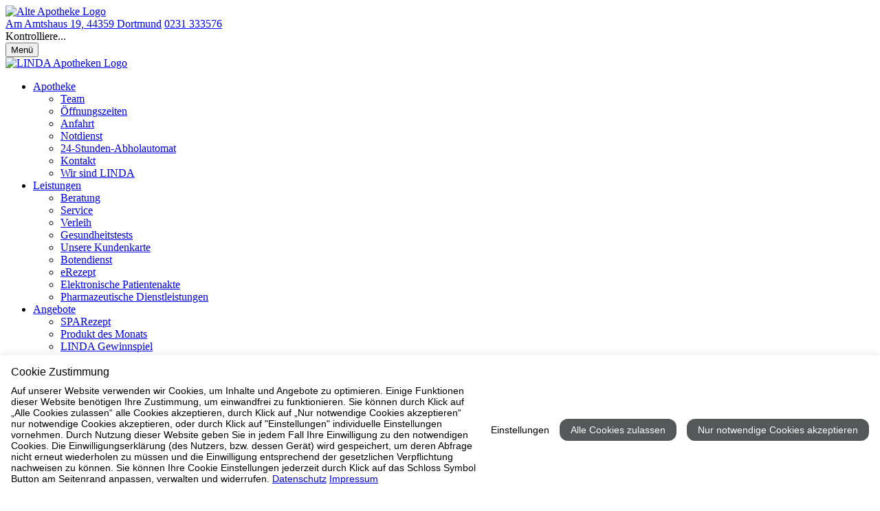

--- FILE ---
content_type: text/html; charset=utf-8
request_url: https://www.alte-apotheke-tackenberg.de/leistungen/gesundheitstests/herzinfarktrisiko/?CSS=0
body_size: 5180
content:
<!DOCTYPE html>
<html dir="ltr" lang="de">
<head>
<!--[if lt IE 9]><script type="text/javascript" src="http://html5shim.googlecode.com/svn/trunk/html5.js"></script><![endif]-->   
<meta name="viewport" content="width=device-width, initial-scale=1.0, maximum-scale=0.85" /> 
<meta name="google-site-verification" content="6yUrFSw6RdIOAnsUNzBBfI6Omv36FUiv8hlFP8T6qkE" /> <!-- Google Tag Manager -->
<script>(function(w,d,s,l,i){w[l]=w[l]||[];w[l].push({'gtm.start':
new Date().getTime(),event:'gtm.js'});var f=d.getElementsByTagName(s)[0],
j=d.createElement(s),dl=l!='dataLayer'?'&l='+l:'';j.async=true;j.src=
'https://www.googletagmanager.com/gtm.js?id='+i+dl;f.parentNode.insertBefore(j,f);
})(window,document,'script','dataLayer','GTM-TZDQLL5');</script>
<!-- End Google Tag Manager -->

<meta charset="utf-8">
<!-- 
	conceptfactory.de

	This website is powered by TYPO3 - inspiring people to share!
	TYPO3 is a free open source Content Management Framework initially created by Kasper Skaarhoj and licensed under GNU/GPL.
	TYPO3 is copyright 1998-2012 of Kasper Skaarhoj. Extensions are copyright of their respective owners.
	Information and contribution at http://typo3.org/
-->

<base href="https://www.alte-apotheke-tackenberg.de">


<meta name="generator" content="TYPO3 4.7 CMS">
<meta name="description" content="Willkommen in der Alte Apotheke – Ihre LINDA Apotheke in Dortmund. Am Amtshaus 19, 0231 333576 - Ihr Gesundheitsversorger vor Ort.">
<meta name="author" content="conceptfactory.de">
<meta name="keywords" content="Alte Apotheke, Apotheke Dortmund, Apotheke 44359, Alte Apotheke Dortmund">
<meta name="robots" content="INDEX, FOLLOW">

<link rel="stylesheet" type="text/css" href="/typo3temp/stylesheet_b4ac184068.css?1417436456" media="all">
<link rel="stylesheet" type="text/css" href="https://www.apotool.kiosk.vision/api/3357458/template/css" media="all">



<script src="https://www.apotool.kiosk.vision/assets/vendor/jquery/jquery-3.6.1.min.js" type="text/javascript"></script>

<script src="/typo3temp/javascript_26e79dba8d.js?1380188760" type="text/javascript"></script>


<title>Herzinfarktrisiko&nbsp;-&nbsp;Alte Apotheke in 44359 Dortmund</title>        <script>
        document.addEventListener('DOMContentLoaded', function() {
            
            const menuItems = document.querySelectorAll('.menu-item');
            menuItems.forEach(function(item) {
                const subMenu = item.querySelector('.sub-menu');
                const link = item.querySelector('.nav-link');
                
                if (subMenu && link) {
                    item.classList.add('has-dropdown');
                    link.classList.add('dropdown-toggle');
                    link.setAttribute('aria-expanded', 'false');
                    link.setAttribute('aria-haspopup', 'true');
                    
                    if (!link.querySelector('.dropdown-icon')) {
                        const icon = document.createElement('span');
                        icon.className = 'dropdown-icon';
                        icon.setAttribute('aria-hidden', 'true');
                        icon.innerHTML = ' <i class="icon-down-chevron" aria-hidden="true"></i>';
                        link.appendChild(icon);
                    }
                }
            });
            
            const dropdownToggles = document.querySelectorAll('.dropdown-toggle');
            
            dropdownToggles.forEach(function(toggle) {
                const parentLi = toggle.closest('.has-dropdown');

                // FOCUS ile aç
                toggle.addEventListener('focus', function() {
                    if (parentLi) {
                        parentLi.classList.add('open');
                        toggle.setAttribute('aria-expanded', 'true');
                    }
                });

                // BLUR ile kapat
                toggle.addEventListener('blur', function() {
                    setTimeout(function () {
                        if (!parentLi.contains(document.activeElement)) {
                            parentLi.classList.remove('open');
                            toggle.setAttribute('aria-expanded', 'false');
                        }
                    }, 100); // kısa gecikme ile odak başka yere geçince kapansın
                });
            });
            
            const subMenuLinks = document.querySelectorAll('.sub-nav-link');
            subMenuLinks.forEach(function(link) {
                link.setAttribute('tabindex', '0');
                
                link.addEventListener('keydown', function(e) {
                    const parentDropdown = this.closest('.has-dropdown');
                    const allSubLinks = parentDropdown.querySelectorAll('.sub-nav-link');
                    const currentIndex = Array.from(allSubLinks).indexOf(this);
                    
                    if (e.key === 'ArrowUp') {
                        e.preventDefault();
                        if (currentIndex > 0) {
                            allSubLinks[currentIndex - 1].focus();
                        } else {
                            const parentToggle = parentDropdown.querySelector('.dropdown-toggle');
                            if (parentToggle) {
                                parentToggle.focus();
                            }
                        }
                    } else if (e.key === 'ArrowDown') {
                        e.preventDefault();
                        if (currentIndex < allSubLinks.length - 1) {
                            allSubLinks[currentIndex + 1].focus();
                        }
                    } else if (e.key === 'Escape') {
                        e.preventDefault();
                        const parentToggle = parentDropdown.querySelector('.dropdown-toggle');
                        parentDropdown.classList.remove('open');
                        if (parentToggle) {
                            parentToggle.setAttribute('aria-expanded', 'false');
                            parentToggle.focus();
                            isFirstClick = true;
                        }
                    }
                });
                
                link.addEventListener('focus', function() {
                    const parentDropdown = this.closest('.has-dropdown');
                    if (parentDropdown) {
                        parentDropdown.classList.add('open');
                        const parentToggle = parentDropdown.querySelector('.dropdown-toggle');
                        if (parentToggle) {
                            parentToggle.setAttribute('aria-expanded', 'true');
                        }
                    }
                });
            });
            
            const allSubMenuLinks = document.querySelectorAll('.sub-nav-link');
            allSubMenuLinks.forEach(function(link) {
                link.setAttribute('tabindex', '0');
            });
            
            document.addEventListener('focusin', function(e) {
                const openDropdowns = document.querySelectorAll('.has-dropdown.open');
                openDropdowns.forEach(function(dropdown) {
                    if (!dropdown.contains(e.target)) {
                        dropdown.classList.remove('open');
                        const toggle = dropdown.querySelector('.dropdown-toggle');
                        if (toggle) {
                            toggle.setAttribute('aria-expanded', 'false');
                            isFirstClick = true;
                        }
                    }
                });
            });
            
            document.addEventListener('click', function(e) {
                if (!e.target.closest('.has-dropdown')) {
                    document.querySelectorAll('.has-dropdown.open').forEach(function(item) {
                        item.classList.remove('open');
                        const toggle = item.querySelector('.dropdown-toggle');
                        if (toggle) {
                            toggle.setAttribute('aria-expanded', 'false');
                            isFirstClick = true;
                        }
                    });
                }
            });
            
            const mobileToggle = document.querySelector('.mobile-menu-toggle');
            if (mobileToggle) {
                mobileToggle.addEventListener('click', function() {
                    const expanded = this.getAttribute('aria-expanded') === 'true';
                    this.setAttribute('aria-expanded', !expanded);
                    document.body.classList.toggle('mobile-menu-open');
                    
                    const navigation = document.querySelector('.navbar-bottom');
                    if (navigation) {
                        navigation.classList.toggle('mobile-open');
                    }
                });
            }
        });
        </script>
		<link rel="apple-touch-icon" sizes="57x57" href="https://www.apotool.kiosk.vision/assets/favico/apple-icon-57x57.png">
		<link rel="apple-touch-icon" sizes="60x60" href="https://www.apotool.kiosk.vision/assets/favico/apple-icon-60x60.png">
		<link rel="apple-touch-icon" sizes="72x72" href="https://www.apotool.kiosk.vision/assets/favico/apple-icon-72x72.png">
		<link rel="apple-touch-icon" sizes="76x76" href="https://www.apotool.kiosk.vision/assets/favico/apple-icon-76x76.png">
		<link rel="apple-touch-icon" sizes="114x114" href="https://www.apotool.kiosk.vision/assets/favico/apple-icon-114x114.png">
		<link rel="apple-touch-icon" sizes="120x120" href="https://www.apotool.kiosk.vision/assets/favico/apple-icon-120x120.png">
		<link rel="apple-touch-icon" sizes="144x144" href="https://www.apotool.kiosk.vision/assets/favico/apple-icon-144x144.png">
		<link rel="apple-touch-icon" sizes="152x152" href="https://www.apotool.kiosk.vision/assets/favico/apple-icon-152x152.png">
		<link rel="apple-touch-icon" sizes="180x180" href="https://www.apotool.kiosk.vision/assets/favico/apple-icon-180x180.png">
		<link rel="icon" type="image/png" sizes="192x192"  href="https://www.apotool.kiosk.vision/assets/favico/android-icon-192x192.png">
		<link rel="icon" type="image/png" sizes="32x32" href="https://www.apotool.kiosk.vision/assets/favico/favicon-32x32.png">
		<link rel="icon" type="image/png" sizes="96x96" href="https://www.apotool.kiosk.vision/assets/favico/favicon-96x96.png">
		<link rel="icon" type="image/png" sizes="16x16" href="https://www.apotool.kiosk.vision/assets/favico/favicon-16x16.png">
		<meta name="msapplication-TileColor" content="#ffffff">
		<meta name="msapplication-TileImage" content="https://www.apotool.kiosk.vision/assets/favico/ms-icon-144x144.png">
		<meta name="theme-color" content="#ffffff"><meta name="viewport" content="width=device-width, initial-scale=1.0" /><script id="cookietrust" src="https://cookietrust.eu/script/561aff393d4814d37ba22d8cfbd07826.js"></script><script type="text/javascript" src="https://www.mvda.de/apodata/formulare/bmi_berechnung/bmi_utf8.js"></script><script type="text/javascript" src="https://www.mvda.de/apodata/formulare/herzinfarkt/herzinfarkt_utf8.js"></script><script type="text/javascript" src="https://www.mvda.de/apodata/formulare/schlaganfall/schlaganfall_utf8.js"></script><script type="text/javascript" src="https://www.mvda.de/apodata/formulare/venenerkrankung/venen_utf8.js"></script>
</head>
<body class="page107 parent94 layout0 belayout0">

<header>
    <div class="navbar-top">
        <div class="container-xxl">
            <div class="tx-fetchurl-pi1">
		<div class="navbar-main-container">
<div class="logo"><a aria-label="Link zur Startseite der Alte Apotheke" class="logo-link" href="https://www.alte-apotheke-tackenberg.de/index.php?id=1" alt="Alte Apotheke Logo" ><img alt="Alte Apotheke Logo" src="https://www.apotool.kiosk.vision/files/images/3357458/logo1.png" /></a></div>

<div class="navbar-info"><a class="navbar-info-item" href="https://www.alte-apotheke-tackenberg.de/apotheke/kontakt"><i aria-hidden="true" class="icon-location"></i><span>Am Amtshaus 19, 44359 Dortmund</span></a> <a class="navbar-info-item" href="tel:0231 333576"><i aria-hidden="true" class="icon-phone"></i><span>0231 333576</span></a>

<div class="opening-hours-dropdown">
<div aria-controls="opening-hours-content" aria-expanded="false" class="opening-hours-toggle" onclick="toggleHours(this)" onkeydown="if(event.key==='Enter'||event.key===' '){ toggleHours(this); }" role="button" tabindex="0"><i aria-hidden="true" class="icon-time"></i> <span id="current-status">Kontrolliere...</span> <span aria-hidden="true" class="chevron"></span></div>

<div class="opening-hours-content" hidden="" id="opening-hours-content">
<dl class="opening-hours-list" id="opening-hours-list">
</dl>

<div class="mt-3 w-100" id="notdienst-link" style="display: none;"><a class="btn btn-red" href="https://www.alte-apotheke-tackenberg.de/apotheke/notdienst">Zum Notdienstkalender</a></div>
</div>
</div>
<button aria-controls="main-navigation" aria-expanded="false" aria-label="Menü öffnen/schließen" class="mobile-menu-toggle"><span aria-hidden="true" class="hamburger-icon"><span></span><span></span><span></span></span><span class="menu-text">Men&uuml;</span></button>

<div class="linda-logo"><a aria-label="LINDA Apotheken Logo - Link zur Homepage." class="linda-logo-link" href="https://www.linda.de/?mtm_campaign=apo-hp&amp;mtm_kwd=linda-logo-header" target="_blank"><img alt="LINDA Apotheken Logo" src="https://www.apotool.kiosk.vision/files/images/linda.png" /></a></div>
</div>
</div>

	</div>
	
        </div>
    </div>
    <div class="sidebar-overlay" onclick="closeSidebar()"></div>
    <nav class="navbar-bottom" id="mainNavbar">
        <div class="sidebar-header" style="display: none;">
            <h5 class="mb-0">Menü</h5>
            <button class="sidebar-close" onclick="closeSidebar()" aria-label="Seitenmenü schließen">
                <i class="icon-close" aria-hidden="true"></i>
            </button>
        </div>
        <div class="container-xxl">
            <div id="nav" class="menu">
                <nav class="main-navigation" role="navigation" aria-label="Hauptmenü"><ul class="nav-menu" role="menubar"><li class="menu-item" role="none"><a href="/apotheke/?CSS=0"  class="nav-link" role="menuitem">Apotheke</a><ul class="sub-menu dropdown-menu" role="menu" aria-label="Untermenü"><li class="sub-menu-item" role="none"><a href="/apotheke/team/?CSS=0" onfocus="blurLink(this);"  class="sub-nav-link" role="menuitem" tabindex="-1">Team</a></li><li class="sub-menu-item" role="none"><a href="/apotheke/oeffnungszeiten/?CSS=0" onfocus="blurLink(this);"  class="sub-nav-link" role="menuitem" tabindex="-1">Öffnungszeiten</a></li><li class="sub-menu-item" role="none"><a href="/apotheke/anfahrt/?CSS=0" onfocus="blurLink(this);"  class="sub-nav-link" role="menuitem" tabindex="-1">Anfahrt</a></li><li class="sub-menu-item" role="none"><a href="/apotheke/notdienst/?CSS=0" onfocus="blurLink(this);"  class="sub-nav-link" role="menuitem" tabindex="-1">Notdienst</a></li><li class="sub-menu-item" role="none"><a href="/apotheke/24-stunden-abholautomat/?CSS=0" onfocus="blurLink(this);"  class="sub-nav-link" role="menuitem" tabindex="-1">24-Stunden-Abholautomat</a></li><li class="sub-menu-item" role="none"><a href="/apotheke/kontakt/?CSS=0" onfocus="blurLink(this);"  class="sub-nav-link" role="menuitem" tabindex="-1">Kontakt</a></li><li class="sub-menu-item" role="none"><a href="/apotheke/wir-sind-linda/?CSS=0" onfocus="blurLink(this);"  class="sub-nav-link" role="menuitem" tabindex="-1">Wir sind LINDA</a></li></ul></li><li class="menu-item" role="none"><a href="/leistungen/?CSS=0"  class="nav-link" role="menuitem">Leistungen</a><ul class="sub-menu dropdown-menu" role="menu" aria-label="Untermenü"><li class="sub-menu-item" role="none"><a href="/leistungen/beratung/?CSS=0" onfocus="blurLink(this);"  class="sub-nav-link" role="menuitem" tabindex="-1">Beratung</a></li><li class="sub-menu-item" role="none"><a href="/leistungen/service/?CSS=0" onfocus="blurLink(this);"  class="sub-nav-link" role="menuitem" tabindex="-1">Service</a></li><li class="sub-menu-item" role="none"><a href="/leistungen/verleih/?CSS=0" onfocus="blurLink(this);"  class="sub-nav-link" role="menuitem" tabindex="-1">Verleih</a></li><li class="sub-menu-item" role="none"><a href="/leistungen/gesundheitstests/?CSS=0" onfocus="blurLink(this);"  class="sub-nav-link" role="menuitem" tabindex="-1">Gesundheitstests</a></li><li class="sub-menu-item" role="none"><a href="/leistungen/unsere-kundenkarte/?CSS=0" onfocus="blurLink(this);"  class="sub-nav-link" role="menuitem" tabindex="-1">Unsere Kundenkarte</a></li><li class="sub-menu-item" role="none"><a href="/leistungen/botendienst/?CSS=0" onfocus="blurLink(this);"  class="sub-nav-link" role="menuitem" tabindex="-1">Botendienst</a></li><li class="sub-menu-item" role="none"><a href="/leistungen/erezept/?CSS=0" onfocus="blurLink(this);"  class="sub-nav-link" role="menuitem" tabindex="-1">eRezept</a></li><li class="sub-menu-item" role="none"><a href="/leistungen/elektronische-patientenakte/?CSS=0" onfocus="blurLink(this);"  class="sub-nav-link" role="menuitem" tabindex="-1">Elektronische Patientenakte</a></li><li class="sub-menu-item" role="none"><a href="/leistungen/pharmazeutische-dienstleistungen/?CSS=0" onfocus="blurLink(this);"  class="sub-nav-link" role="menuitem" tabindex="-1">Pharmazeutische Dienstleistungen</a></li></ul></li><li class="menu-item" role="none"><a href="/angebote/?CSS=0"  class="nav-link" role="menuitem">Angebote</a><ul class="sub-menu dropdown-menu" role="menu" aria-label="Untermenü"><li class="sub-menu-item" role="none"><a href="/angebote/sparezept/?CSS=0" onfocus="blurLink(this);"  class="sub-nav-link" role="menuitem" tabindex="-1">SPARezept</a></li><li class="sub-menu-item" role="none"><a href="/angebote/produkt-des-monats/?CSS=0" onfocus="blurLink(this);"  class="sub-nav-link" role="menuitem" tabindex="-1">Produkt des Monats</a></li><li class="sub-menu-item" role="none"><a href="/angebote/linda-gewinnspiel/?CSS=0" target="_blank" onfocus="blurLink(this);"  class="sub-nav-link" role="menuitem" tabindex="-1">LINDA Gewinnspiel</a></li><li class="sub-menu-item" role="none"><a href="/angebote/linda-aktion/?CSS=0" onfocus="blurLink(this);"  class="sub-nav-link" role="menuitem" tabindex="-1">LINDA Aktion</a></li><li class="sub-menu-item" role="none"><a href="/angebote/gesundheitsthemen/?CSS=0" target="_blank" onfocus="blurLink(this);"  class="sub-nav-link" role="menuitem" tabindex="-1">Gesundheitsthemen </a></li><li class="sub-menu-item" role="none"><a href="/angebote/linda-coupons/?CSS=0" target="_blank" onfocus="blurLink(this);"  class="sub-nav-link" role="menuitem" tabindex="-1">LINDA Coupons</a></li><li class="sub-menu-item" role="none"><a href="/angebote/lindani-coupons/?CSS=0" target="_blank" onfocus="blurLink(this);"  class="sub-nav-link" role="menuitem" tabindex="-1">LINDANI Coupons</a></li><li class="sub-menu-item" role="none"><a href="/angebote/linda-medien/?CSS=0" onfocus="blurLink(this);"  class="sub-nav-link" role="menuitem" tabindex="-1">LINDA Medien</a></li><li class="sub-menu-item" role="none"><a href="/angebote/gesundheitstelefon/?CSS=0" target="_blank" onfocus="blurLink(this);"  class="sub-nav-link" role="menuitem" tabindex="-1">Gesundheitstelefon</a></li></ul></li><li class="menu-item" role="none"><a href="/medikamente-vorbestellen/?CSS=0"  class="nav-link" role="menuitem">Medikamente vorbestellen</a></li></ul></nav>
            </div>
        </div>
    </nav>
</header>
<div class="container-xxl">
	<div id="main" class="wrapper">
		<header class="csc-header csc-header-n1"><h1 class="csc-firstHeader">Herzinfarktrisikotest</h1></header><p>Das Risiko einen Herzinfarkt zu erleiden ist abhängig vom Verhältnis der verschiedenen Blutfettwerte sowie vielen weiteren Faktoren, z.B. Rauchen, Alter, Gewicht. Wie groß die Gefahr ist einen Herzinfarkt zu erleiden, kann anhand der Risikofaktoren berechnet werden. Klicken Sie bei jeder Frage die Antwort an, die auf Sie zutrifft und danach auf den Berechnen-Knopf am Ende der Seite. Dann errechnen wir umgehend Ihr individuelles Herzinfarkt-Risikoprofil.</p><div class="tx-fetchurl-pi1">
		<script src="https://www.mvda.de/apodata/formulare/herzinfarkt/herzinfarkt_utf8.js" type="text/javascript"></script>

<FORM name="herzinfarktFormular">
	<fieldset>
    	<legend>Herzinfarktrisiko</legend>
		
		<div class="formzeile">
			<div class="bz">Wie hoch ist Ihr Gesamtcholesterin im Blut? </div>
			<div class="werte">
				<div class="cZ"><div class="cL"><input type="radio" class="rB" name="cholesterin" value="5" /></div><div class="cD">&uuml;ber 240mg / dl</div></div>
				<div class="cZ"><div class="cL"><input type="radio" class="rB" name="cholesterin" value="2" /></div><div class="cD">200 bis 240 mg / dl</div></div>
				<div class="cZ"><div class="cL"><input type="radio" class="rB" name="cholesterin" value="0" /></div><div class="cD">unter 200 mg / dl</div></div>
			</div>
		<div class="clearer">&nbsp;</div>
</div>
		
		<div class="formzeile">
			<div class="bz">Rauchen Sie?</div>
			<div class="werte">
				<div class="cZ"><div class="cL"><input type="radio" class="rB" name="rauchen" value="10" /></div><div class="cD">ja</div></div>
				<div class="cZ"><div class="cL"><input type="radio" class="rB" name="rauchen" value="4" /></div><div class="cD">manchmal</div></div>
				<div class="cZ"><div class="cL"><input type="radio" class="rB" name="rauchen" value="0" /></div><div class="cD">nein</div></div>
			</div>
		<div class="clearer">&nbsp;</div>
</div>
		
		<div class="formzeile">
			<div class="bz"> Wie hoch ist Ihr Blutdruck? </div>
			<div class="werte">
				<div class="cZ"><div class="cL"><input type="radio" class="rB" name="blutdruck" value="5" /></div><div class="cD">h&ouml;her als 120/80</div></div>
				<div class="cZ"><div class="cL"><input type="radio" class="rB" name="blutdruck" value="0" /></div><div class="cD">niedriger als 120/80</div></div>
				<div class="cZ"><div class="cL"><input type="radio" class="rB" name="blutdruck" value="2" /></div><div class="cD">&quot;irgendwo dazwischen&quot;</div></div>
			</div>
		<div class="clearer">&nbsp;</div>
</div>
		
		<div class="formzeile">
			<div class="bz"> Sind Sie zuckerkrank? </div>
			<div class="werte">
				<div class="cZ"><div class="cL"><input type="radio" class="rB" name="zucker" value="10" /></div><div class="cD">ja</div></div>
				<div class="cZ"><div class="cL"><input type="radio" class="rB" name="zucker" value="0" /></div><div class="cD">nein</div></div>
			</div>
		<div class="clearer">&nbsp;</div>
</div>
		
		<div class="formzeile">
			<div class="bz"> Wie alt sind Sie? </div>
			<div class="werte">
				<div class="cZ"><div class="cL"><input type="radio" class="rB" name="alter" value="0" /></div><div class="cD">unter 45 (M&auml;nner)<br />
					unter 55 (Frauen)</div></div>
				<div class="cZ"><div class="cL"><input type="radio" class="rB" name="alter" value="5" /></div><div class="cD">45-70 (M&auml;nner)<br />
					55-70 (Frauen)</div></div>
				<div class="cZ"><div class="cL"><input type="radio" class="rB" name="alter" value="10" /></div><div class="cD">&uuml;ber 70 Jahre</div></div>
			</div>
		<div class="clearer">&nbsp;</div>
</div>
		
		<div class="fzl">
			<div class="bz">Ist ein naher Verwandter an einer Herzkrankheit gestorben?</div>
			<div class="werte">
				<div class="cZ"><div class="cL"><input type="radio" class="rB" name="familie" value="5" /></div><div class="cD">
					ja, bevor der Verwandte 55 Jahre alt war.<br />
				</div>
				</div>
                <div class="cZ"><div class="cL"><input type="radio" class="rB" name="familie" value="6" /></div><div class="cD">ja, bevor die Verwandte 65 Jahre alt war.</div>
				</div>
				<div class="cZ"><div class="cL"><input type="radio" class="rB" name="familie" value="2" /></div><div class="cD">ja, er/sie war j&uuml;nger als 75 Jahre.</div></div>			<br />
				<div class="cZ"><div class="cL"><input type="radio" class="rB" name="familie" value="0" /></div><div class="cD">ja, er/sie war &auml;lter als 75 Jahre.</div></div>
				<div class="cZ"><div class="cL"><input type="radio" class="rB" name="familie" value="0" /></div><div class="cD">nein</div></div>
			</div>
		<div class="clearer">&nbsp;</div>
		</div>
		
		<div class="fzb">
			<div class="bz">&nbsp;</div>
			<div class="werte">
				<input type="reset" class="button"name="Reset" value="L&ouml;schen" /><input name="submit" type="button" class="button" onclick="herzinfarktRisiko(herzinfarktFormular);" value="Berechnen" />
			</div>
			<div class="clearer">&nbsp;</div>
		</div>
	</fieldset>
		
	<fieldset>
    	<legend>Das Ergebnis</legend>
		
		<div class="fzr">
			<div class="bz">Ihr Ergebnis</div>
			<div class="werte">
				<textarea name="info" wrap="VIRTUAL" class="keinrahmen" id="textarea"></textarea>
			</div>
		<div class="clearer">&nbsp;</div>
		</div>
	</fieldset>
</form>
<div class="backbutton">
	<p><a href="javascript:history.back();">Zur&uuml;ck</a></p>
	<p>&nbsp;</p>
</div>
	</div>
	
	</div>
</div>
<div class="footer">
    <div class="container-xxl">
    	<div class="footer-inner">
    		<ul class="footer-nav"><li><a href="/seitenuebersicht/?CSS=0" onfocus="blurLink(this);"  class="footer-link">Seitenübersicht</a></li><li><a href="/apotheke/kontakt/?CSS=0" onfocus="blurLink(this);"  class="footer-link">Kontakt</a></li><li><a href="/impressum/?CSS=0" onfocus="blurLink(this);"  class="footer-link">Impressum</a></li><li><a href="/datenschutz/?CSS=0" onfocus="blurLink(this);"  class="footer-link">Datenschutz</a></li><li><a href="/barrierefreiheit/?CSS=0" onfocus="blurLink(this);"  class="footer-link">Barrierefreiheit</a></li></ul>
    		<div class="copyright">
    			© 2026 Alte Apotheke
    		</div>
    	</div>
    </div>
</div>
<div class="tx-fetchurl-pi1">
		
	</div>

<script src="https://www.apotool.kiosk.vision/api/3357458/template/js" type="text/javascript"></script>

<!-- ContactButton -->
<script type="text/javascript">
    var _cbtn = {
        uri:   '//contactbutton.medicare-interactive.com/',
        token: 'alte-apotheke-tackenberg'
    };
    (function() {
        var g=document.createElement('script'),
            s=document.getElementsByTagName('script')[0];
        g.type='text/javascript';
        g.async=true;
        g.defer=true;
        g.src=_cbtn.uri+'/button.js';
        s.parentNode.insertBefore(g,s);
    })();
</script>
<!-- End ContactButton Code --><script type="text/javascript" src="https://www.mvda.de/apodata/formulare/bioalter/bioalter_utf8.js"></script>
</body>
</html>

--- FILE ---
content_type: application/javascript
request_url: https://www.mvda.de/apodata/formulare/herzinfarkt/herzinfarkt_utf8.js
body_size: 3312
content:
// ------------------------------------------------------------
// Herzinfarktrisiko berechnen
function herzinfarktRisiko(herzinfarktFormular) {
	var chol, rauc, blut, zuck, alte, fami, summe;
	var msg = "";
	// Cholesterin-Punkte
	     if(herzinfarktFormular.cholesterin[0].checked == true) chol = herzinfarktFormular.cholesterin[0].value;
	else if(herzinfarktFormular.cholesterin[1].checked == true) chol = herzinfarktFormular.cholesterin[1].value;
	else if(herzinfarktFormular.cholesterin[2].checked == true) chol = herzinfarktFormular.cholesterin[2].value;
	else msg = msg + "Wie hoch ist Ihr Gesamt-Cholesterin im Blut?\n";
	// Raucher-Punkte
	     if(herzinfarktFormular.rauchen[0].checked == true) rauc = herzinfarktFormular.rauchen[0].value;
	else if(herzinfarktFormular.rauchen[1].checked == true) rauc = herzinfarktFormular.rauchen[1].value;
	else if(herzinfarktFormular.rauchen[2].checked == true) rauc = herzinfarktFormular.rauchen[2].value;
	else msg = msg + "Rauchen Sie?\n";
	// Blutzdruck-Punkte
	     if(herzinfarktFormular.blutdruck[0].checked == true) blut = herzinfarktFormular.blutdruck[0].value;
	else if(herzinfarktFormular.blutdruck[1].checked == true) blut = herzinfarktFormular.blutdruck[1].value;
	else if(herzinfarktFormular.blutdruck[2].checked == true) blut = herzinfarktFormular.blutdruck[2].value;
	else msg = msg + "Wie hoch ist Ihr Blutdruck?\n";
	// Zucker-Punkte
	     if(herzinfarktFormular.zucker[0].checked == true) zuck = herzinfarktFormular.zucker[0].value;
	else if(herzinfarktFormular.zucker[1].checked == true) zuck = herzinfarktFormular.zucker[1].value;
	else msg = msg + "Sind Sie zuckerkrank?\n";
	// Alters-Punkte
	     if(herzinfarktFormular.alter[0].checked == true) alte = herzinfarktFormular.alter[0].value;
	else if(herzinfarktFormular.alter[1].checked == true) alte = herzinfarktFormular.alter[1].value;
	else if(herzinfarktFormular.alter[2].checked == true) alte = herzinfarktFormular.alter[2].value;
	else msg = msg + "Wie alt sind Sie?\n";
	// Familien-Punkte
	     if(herzinfarktFormular.familie[0].checked == true) fami = herzinfarktFormular.familie[0].value;
	else if(herzinfarktFormular.familie[1].checked == true) fami = herzinfarktFormular.familie[1].value;
	else if(herzinfarktFormular.familie[2].checked == true) fami = herzinfarktFormular.familie[2].value;
	else if(herzinfarktFormular.familie[3].checked == true) fami = herzinfarktFormular.familie[3].value;
	else if(herzinfarktFormular.familie[4].checked == true) fami = herzinfarktFormular.familie[4].value;
	else msg = msg + "Ist in Ihrer Familie ein naher Verwandter an einer Herzkrankheit gestorben?\n";
	// Summe berechnen
	summe = -1 * (-chol-rauc-blut-zuck-alte-fami);

	// Ergebnis anzeigen
	if (!msg){
		if (summe<=8) herzinfarktFormular.info.value = "Sie brauchen sich um Ihr Herz keine Sorgen zu machen. Leben Sie weiterhin gesundheitsbewusst.";  
		if (summe>8 && summe<=25) herzinfarktFormular.info.value = "Sie sind nicht in unmittelbarer Gefahr. Aber vielleicht sollten Sie doch ein bisschen besser auf sich aufpassen!"; 
		if (summe>25 && summe<=45) herzinfarktFormular.info.value = "Sie sollten zum Arzt gehen! Und auf ihn hören: Diät, mehr Bewegung und weniger Stress.";  
	} else herzinfarktFormular.info.value = "Bitte beantworten Sie noch folgende Frage(n):\n\n" + msg;
}

--- FILE ---
content_type: application/javascript
request_url: https://www.mvda.de/apodata/formulare/schlaganfall/schlaganfall_utf8.js
body_size: 14647
content:
//---------------------------------------------------------- 
// Schlaganfallrisikotest berechnen

function satestAuswertung(){	
	var errors = '';
	if(!document.satest.alter.value) errors += " - Alter\n";
	if(!document.satest.gewicht.value) errors += " - Gewicht\n";
	if(!document.satest.groesse.value) errors += " - Größe\n";
	if(!document.satest.geschlecht[0].checked && !document.satest.geschlecht[1].checked) errors += " - Geschlecht\n";
	if(!document.satest.schlaganfall[0].checked && !document.satest.schlaganfall[1].checked && !document.satest.schlaganfall[2].checked && !document.satest.schlaganfall[3].checked) errors += " - Schlaganfall in der Familie\n";
	if(!document.satest.herzrhytmus[0].checked && !document.satest.herzrhytmus[1].checked && !document.satest.herzrhytmus[2].checked) errors += " - Herzrhytmusstörungen\n";
	if(!document.satest.bluthochdruck[0].checked && !document.satest.bluthochdruck[1].checked && !document.satest.bluthochdruck[2].checked) errors += " - Bluthochdruck\n";
	if(!document.satest.diabetes[0].checked && !document.satest.diabetes[1].checked && !document.satest.diabetes[2].checked) errors += " - Diabetes\n";
	if(!document.satest.raucher[0].checked && !document.satest.raucher[1].checked && !document.satest.raucher[2].checked && !document.satest.raucher[3].checked) errors += " - Rauchen\n";
	if(!document.satest.passivraucher[0].checked && !document.satest.passivraucher[1].checked) errors += " - Passivrauchen\n";
	if(!document.satest.blutfette[0].checked && !document.satest.blutfette[1].checked && !document.satest.blutfette[2].checked) errors += " - Blutfette\n";
	if(!document.satest.aktiv[0].checked && !document.satest.aktiv[1].checked) errors += " - Körperliche Aktivität\n";
	if(errors != ''){
		alert("Bitte füllen Sie das Formular vollständig aus.\nFolgende Felder fehlen noch:\n\n"+errors);
		return false;
	}

	// hinweise
	var hinweis = "";
	var hinweis_passivraucher = "Auch passives Rauchen ist schädlich. Das eingeatmete Nikotin verengt und schädigt die Blutgefäße. Dadurch wird Ihr Schlaganfall-Risiko erhöht. \n\n";	
	var hinweis_alter = "Ab einem Lebensalter von 55 Jahren verdoppelt sich das Schlaganfallrisiko pro weiterem Lebensjahrzehnt. \n\n";
	var hinweis_geschlecht = "Das Risiko ist für Männer größer. Wegen der höheren durchschnittlichen Lebenserwartung sind jedoch Frauen häufiger betroffen. \n\n";
	var hinweis_schlaganfall = "Die Veranlagung zu Diabetes (Zuckerkrankheit), Bluthochdruck etc. wird vielfach vererbt. Damit besteht auch ein höheres Risiko für einen Schlaganfall. Tipp: Setzen Sie sich in Kenntnis über häufig vorkommende Krankheiten in der Familie und sprechen Sie ggf. mit Ihrem Arzt. \n\n";
	var hinweis_durchblutung = "Oft kündigt sich ein Schlaganfall schon Jahre vorher durch eine TIA (transitorische ischämische Attacke) an. Hierbei handelt es sich um flüchtige Durchblutungsstörungen des Gehirns, die sich wie ein richtiger Schlaganfall äußern. Diese Störungen verschwinden nach wenigen Sekunden oder Minuten wieder. WICHTIG: Jeder 3. Schlaganfall kündigt sich durch eine TIA an. Dies bedeutet, dass nach einer TIA innerhalb von 5 Jahren ca. 30% der Betroffenen auch einen Schlaganfall erleiden. Tipp: Bei Verdacht auf eine TIA sollten Sie sofort den Arzt aufsuchen! \n\n";
	var hinweis_herzrhytmus = "Viele Herzerkrankungen – und hierunter vor allem die Herzrhythmusstörungen – erhöhen das Risiko. Besonders gefährlich ist das so genannte Vorhofflimmern: Im Herzen entstehen kleine Blutgerinnsel; diese gelangen mit dem fließenden Blut ins Gehirn, verstopfen dort größere oder kleinere Gefäße und verursachen so eine Mangeldurchblutung bzw. einen Schlaganfall. \n\n";
	var hinweis_bluthochdruck = "Ein zu hoher Blutdruck schädigt die Gefäßwände und begünstigt die so genannte Arterienverkalkung (Arteriosklerose). Bluthochdruck ist einer der gewichtigsten Risikofaktoren. Tipp: Kontrollieren Sie Ihren Blutdruck. Sprechen Sie mir Ihrem Arzt, wenn Ihr Blutdruck bei 140/90 mmHg oder höher liegt. \n\n";
	var hinweis_diabetes = "Der hohe Zuckergehalt im Blut schädigt die Gefäße und trägt zu ihrer Verkalkung bei, zusammen mit weiteren Störungen wie z. B. Bluthochdruck, Übergewicht und erhöhte Blutfette, unter denen sehr viele Diabetiker ebenfalls leiden! Dadurch erhöht sich das Schlaganfallrisiko noch einmal beträchtlich! Tipp: Achten Sie auf eine gute Blutzuckereinstellung und stimmen Sie sich mit Ihrem Arzt ab, was Sie selber noch dazu beitragen können. Behalten Sie auch den Blutdruck und die Fettwerte im Auge. \n\n";
	var hinweis_raucher1 = "Raucher sind stark gefährdet, weil das Gehirn nicht ausreichend mit Sauerstoff versorgt wird. Bei Raucherinnen, die gleichzeitig die Pille nehmen, ist das Risiko noch etwas höher. Auch passives Rauchen ist schädlich. Tipp: Nach 4 Jahren Verzicht auf das Rauchen vermindert sich das Risiko auf die Stufe eines Nichtrauchers. \n\n";
	var hinweis_raucher2 = "Raucher haben ein sehr viel höheres Risiko, einen Schlaganfall zu erleiden. Dies kann dazu führen, dass verschiedene Körperregionen nicht mehr ausreichend mit Sauerstoff, Nährstoffen und Energie versorgt werden. Bei Raucherinnen, die gleichzeitig die „Antibaby-Pille“ nehmen, ist das Risiko für einen Schlaganfall übrigens noch etwas höher. Es lohnt sich also, mit dem Rauchen aufzuhören. Halten Sie durch! Wer 4 Jahre oder länger keine Zigarette mehr angerührt hat, ist mit seinem „Risiko-Konto“ wieder bei Null angelangt: Das Risiko für einen Schlaganfall ist in diesem Fall genauso niedrig wie bei einem Nichtraucher! \n\n";
	var hinweis_raucher3 = "Herzlichen Glückwunsch! Es hat sich gelohnt, mit dem Rauchen aufzuhören: Wer 4 Jahre oder länger keine Zigarette mehr angerührt hat, ist mit seinem „Risiko-Konto“ wieder bei Null angelangt. Das Risiko für einen Schlaganfall ist in diesem Fall genauso niedrig wie bei einem Nichtraucher! \n\n";
	var hinweis_blutfette = "Ein hoher Cholesterinspiegel birgt ebenfalls ein erhöhtes Risiko. Gefährlich sind vor allem Cholesterinwerte von 240 mg/dl oder darüber. Zum Cholesterin gehören zwei wichtige Untergruppen: das gefäßschädigende („schlechte“) LDL-Cholesterin und das gefäßschützende („gute“) HDL-Cholesterin. Verantwortlich für die erhöhten Blutfette sind häufig Übergewicht und eine falsche Ernährung. Tipps: Achten Sie auf eine vernünftige, ausgewogene Ernährung. Ausgewogen bedeutet: viele „langsame“ Kohlenhydrate (z. B. Kartoffeln, Reis, Nudeln, Vollkornprodukte) und weniger Fett und Eiweiß (d. h. Fleisch, Wurst, Käse). Ersetzen Sie tierische möglichst durch pflanzliche Fette. Bauen Sie Übergewicht ab — vor allem das Fett im Bauchbereich ist gefährlich! \n\n";
	var hinweis_aktiv = "Bewegungsmangel ist ein wichtiger – und häufig zu wenig beachteter – Risikofaktor. Regelmäßige körperliche Aktivität wirkt sich positiv auf die Gefäße aus, senkt den Blutdruck und baut Gewicht ab. Außerdem wird das Immunsystem gestärkt. Tipp: Bereits zügiges spazieren gehen oder Rad fahren (mindestens 3 x pro Woche eine halbe Stunde) wirkt sich positiv aus und hilft das Schlaganfallrisiko zu verringern. Wichtig ist, dass Sie sich regelmäßig (mehr) bewegen! \n\n";
	var hinweis_bmi = "Sie haben bei einer Körpergröße von "+groesse+" cm ein Körpergewicht von "+gewicht+" kg angegeben. Dies bedeutet ein Übergewicht. Wer übergewichtig ist, hat ein hohes Risiko. Übergewichtige leiden viel häufiger unter Diabetes, Bluthochdruck, erhöhten Blutfetten und Herzerkrankungen. Entsprechend hoch ist auch das Schlaganfallrisiko. Gefährlich ist vor allem ein Fettbauch. Tipp: Vermindern Sie Ihr Gewicht. Dabei müssen Sie nicht gleich dem „Diätwahn“ verfallen: Es kommt nicht darauf an, in möglichst kurzer Zeit möglichst viel abzunehmen. Viel wichtiger ist eine kontinuierliche (langsame) Gewichtsabnahme, damit Sie das erreichte Gewicht auch dauerhaft halten können. \n\n";

	var punkte = 0;
	var alter = document.satest.alter.value;	
	
	// bmi berechnen
	var gewicht = document.satest.gewicht.value;
	var groesse = document.satest.groesse.value;

	var bmi = Math.floor((gewicht)/((groesse/100)*(groesse/100)));
	if(bmi > 26 && bmi < 29) punkte = punkte + 8;
	if(bmi > 28 && bmi < 33) punkte = punkte + 9;
	if(bmi > 32) punkte = punkte + 13;

	// auswertung
	if(alter > 55 && alter < 66) punkte = punkte + 10;
	if(alter > 65 && alter < 76) punkte = punkte + 20;
	if(alter > 75 && alter < 86) punkte = punkte + 30;
	if(alter > 85) punkte = punkte + 40;
	if(alter > 55) hinweis = hinweis + hinweis_alter;
	if(document.satest.geschlecht[1].checked){
		punkte = punkte + 3;
		hinweis = hinweis + hinweis_geschlecht;
	}

	if(document.satest.schlaganfall[0].checked) punkte = punkte;
	if(document.satest.schlaganfall[1].checked) punkte = punkte + 14;
	if(document.satest.schlaganfall[2].checked) punkte = punkte + 4;
	if(document.satest.schlaganfall[3].checked) punkte = punkte + 18;
	if(document.satest.schlaganfall[0].checked || document.satest.schlaganfall[1].checked || document.satest.schlaganfall[2].checked) hinweis = hinweis + hinweis_schlaganfall;

	if(document.satest.durchblutung_vermindert.checked) punkte = punkte + 10;
	if(document.satest.durchblutung_tia.checked) punkte = punkte + 46;
	if(document.satest.durchblutung_vermindert.checked || document.satest.durchblutung_tia.checked) hinweis = hinweis + hinweis_durchblutung;

	if(document.satest.herzrhytmus[0].checked){
			 if(alter > 49 && alter < 60) punkte = punkte + 30;
		else if(alter > 59 && alter < 70) punkte = punkte + 16;
		else if(alter > 69 && alter < 80) punkte = punkte + 23;
		else if(alter > 79) punkte = punkte + 35;
	  	hinweis = hinweis + hinweis_herzrhytmus;
	}
	
	if(document.satest.bluthochdruck[0].checked){
			 if(alter > 49 && alter < 60) punkte = punkte + 30;
		else if(alter > 59 && alter < 70) punkte = punkte + 20;
		else if(alter > 69 && alter < 80) punkte = punkte + 10;
		else if(alter > 79) punkte = punkte + 4;
		hinweis = hinweis + hinweis_bluthochdruck;
	}

	if(document.satest.diabetes[0].checked){
		punkte = punkte + 8;
		hinweis = hinweis + hinweis_diabetes;
	}
	if(document.satest.raucher[0].checked){
		punkte = punkte + 8;
		hinweis = hinweis + hinweis_raucher1;
	}
	if(document.satest.raucher[2].checked){
		punkte = punkte + 8;
		hinweis = hinweis + hinweis_raucher2;
	}
	if(document.satest.raucher[3].checked){
		punkte = punkte + 3;
		hinweis = hinweis + hinweis_raucher3;
	}
	if(document.satest.passivraucher[0].checked) hinweis = hinweis + hinweis_passivraucher;
	if(document.satest.blutfette[0].checked){
		punkte = punkte + 10;
		hinweis = hinweis + hinweis_blutfette;
	}
	if(document.satest.aktiv[0].checked){
		punkte = punkte + 17;
		hinweis = hinweis + hinweis_aktiv;
	}

	if(bmi > 26) hinweis = hinweis + hinweis_bmi;
		
	// unbekannt
	var unbekannt = "";
	var unbekannt1 = document.satest.bluthochdruck[2].checked;
	var unbekannt2 = document.satest.diabetes[2].checked;
	var unbekannt3 = document.satest.blutfette[2].checked;
	var unbekannt4 = document.satest.herzrhytmus[2].checked;

	var unbekannt_menge = 0;
	if(unbekannt1) unbekannt_menge++;
	if(unbekannt2) unbekannt_menge++;
	if(unbekannt3) unbekannt_menge++;
	if(unbekannt4) unbekannt_menge++;

	var unbekannt_divider = '';

	var unbekannt_added = 0;
	if(unbekannt1){
		unbekannt = unbekannt + "Blutdruckwert";
		unbekannt_added++;
		if(unbekannt_menge > unbekannt_added + 1) unbekannt = unbekannt + ", ";
	  else if(unbekannt_menge > unbekannt_added) unbekannt = unbekannt + " und ";
	}
	if(unbekannt2){
		unbekannt = unbekannt + "Blutzuckerwert";
		unbekannt_added++;
		if(unbekannt_menge > unbekannt_added + 1) unbekannt = unbekannt + ", ";
	  else if(unbekannt_menge > unbekannt_added) unbekannt = unbekannt + " und ";
	}
	if(unbekannt3){
		unbekannt = unbekannt + "Cholesterinwert";
		unbekannt_added++;	
		if(unbekannt_menge > unbekannt_added + 1) unbekannt = unbekannt + ", ";
	  else if(unbekannt_menge > unbekannt_added) unbekannt = unbekannt + " und ";
	}
	if(unbekannt4){
	  if(unbekannt_menge > 1) unbekannt = unbekannt + "eventuelle Herzrhythmusstörungen";
	  else unbekannt = unbekannt + "Herzrhythmus";
		unbekannt_added++;
		if(unbekannt_menge > unbekannt_added + 1) unbekannt = unbekannt + ", ";
	  else if(unbekannt_menge > unbekannt_added) unbekannt = unbekannt + " und ";
	}

	if(unbekannt != ""){
		if(unbekannt_menge > 1) unbekannt = "Sie haben angegeben, dass Ihnen Ihr " +unbekannt+ " unbekannt sind. Bitte lassen Sie diese Werte bei nächster Gelegenheit überprüfen um ein aussagekräftigeres Testergebnis zu ermöglichen.";
		else unbekannt = "Sie haben angegeben, dass Ihnen Ihr " +unbekannt+ " unbekannt ist. Bitte lassen Sie diesen Wert bei nächster Gelegenheit überprüfen um ein aussagekräftigeres Testergebnis zu ermöglichen.";
	}  

	if(punkte < 20) var risiko = "Nicht bis kaum erhöhtes Risiko im Vergleich zur Gesamtbevölkerung.";
	if(punkte > 19 && punkte < 40) var risiko = "Mittleres Risiko.";
	if(punkte > 39) var risiko = "Stark erhöhtes Risiko.";

	function findObj(n, d) {
	  var p,i,x;  if(!d) d=document; if((p=n.indexOf("?"))>0&&parent.frames.length) {
	    d=parent.frames[n.substring(p+1)].document; n=n.substring(0,p);}
	  if(!(x=d[n])&&d.all) x=d.all[n]; for (i=0;!x&&i<d.forms.length;i++) x=d.forms[i][n];
	  for(i=0;!x&&d.layers&&i<d.layers.length;i++) x=findObj(n,d.layers[i].document);
	  if(!x && d.getElementById) x=d.getElementById(n); return x;
	}
	function showHideLayer(layername,what) {
  	var obj = findObj(layername);
   	var vis = (what=='show')? 'visible' : 'hidden';
   	var dis = (what=='show')? 'block' :'none';
    if(obj){
    	obj.style.display = dis;
    	obj.style.visibility = vis;
    	return true;
    } else return false;
	}


	var netscapebug = false;
	
	if(punkte) 		if(!showHideLayer('divInfoA','show')) netscapebug = true;
	if(risiko) 		if(!showHideLayer('divInfoB','show')) netscapebug = true; 
	if(unbekannt) if(!showHideLayer('divInfoC','show')) netscapebug = true;
	if(hinweis) 	if(!showHideLayer('divInfoD','show')) netscapebug = true;

	if(!netscapebug){
		document.satest.infoA.value = punkte;
		document.satest.infoB.value = risiko;
		document.satest.infoC.value = unbekannt;
		document.satest.infoD.value = hinweis;
		//document.location.href="#ergebnis";
	} else {
		alert(
			  "Ihre Gefährdungsstufe: " + punkte + " Punkte\n\n"
			+ "Ihre Risiko:\n-----------------------------\n" + risiko + "\n\n"
			+ "Unbekannte Faktoren:\n-----------------------------\n" + unbekannt + "\n\n"
			+ "Hinweise:\n-----------------------------\n" + hinweis + "\n\n"
			);
	}
}

--- FILE ---
content_type: application/javascript
request_url: https://www.mvda.de/apodata/formulare/bioalter/bioalter_utf8.js
body_size: 7207
content:
// ------------------------------------------------------------
// Bioalter berechnen
function bioAlter(bioalterFormular) {
	var single,rauchen,bmi,beruf,fastfood,zufrieden,leben,sex,obst,alkohol,sport,ruhe,blutdruck,trinken,essen,schlaf,sonne,krank,summe,msg;
// 3 single
	     if(bioalterFormular.single[0].checked == true) single = bioalterFormular.single[0].value;
	else if(bioalterFormular.single[1].checked == true) single = bioalterFormular.single[1].value;
	else if(bioalterFormular.single[2].checked == true) single = bioalterFormular.single[2].value;
	else msg="1";
// 4 rauchen
	     if(bioalterFormular.rauchen[0].checked == true) rauchen = bioalterFormular.rauchen[0].value;
	else if(bioalterFormular.rauchen[1].checked == true) rauchen = bioalterFormular.rauchen[1].value;
	else if(bioalterFormular.rauchen[2].checked == true) rauchen = bioalterFormular.rauchen[2].value;
	else if(bioalterFormular.rauchen[3].checked == true) rauchen = bioalterFormular.rauchen[3].value;
	else msg="1";
// 3 bmi
	     if(bioalterFormular.bmi[0].checked == true) bmi = bioalterFormular.bmi[0].value;
	else if(bioalterFormular.bmi[1].checked == true) bmi = bioalterFormular.bmi[1].value;
	else if(bioalterFormular.bmi[2].checked == true) bmi = bioalterFormular.bmi[2].value;
	else msg="1";
// 3 beruf
	     if(bioalterFormular.beruf[0].checked == true) beruf = bioalterFormular.beruf[0].value;
	else if(bioalterFormular.beruf[1].checked == true) beruf = bioalterFormular.beruf[1].value;
	else if(bioalterFormular.beruf[2].checked == true) beruf = bioalterFormular.beruf[2].value;
	else msg="1";
// 3 fastfood
	     if(bioalterFormular.fastfood[0].checked == true) fastfood = bioalterFormular.fastfood[0].value;
	else if(bioalterFormular.fastfood[1].checked == true) fastfood = bioalterFormular.fastfood[1].value;
	else if(bioalterFormular.fastfood[2].checked == true) fastfood = bioalterFormular.fastfood[2].value;
	else msg="1";
// 3 zufrieden
	     if(bioalterFormular.zufrieden[0].checked == true) zufrieden = bioalterFormular.zufrieden[0].value;
	else if(bioalterFormular.zufrieden[1].checked == true) zufrieden = bioalterFormular.zufrieden[1].value;
	else if(bioalterFormular.zufrieden[2].checked == true) zufrieden = bioalterFormular.zufrieden[2].value;
	else msg="1";
// 3 leben
	     if(bioalterFormular.leben[0].checked == true) leben = bioalterFormular.leben[0].value;
	else if(bioalterFormular.leben[1].checked == true) leben = bioalterFormular.leben[1].value;
	else if(bioalterFormular.leben[2].checked == true) leben = bioalterFormular.leben[2].value;
	else msg="1";
// 3 sex
	     if(bioalterFormular.sex[0].checked == true) sex = bioalterFormular.sex[0].value;
	else if(bioalterFormular.sex[1].checked == true) sex = bioalterFormular.sex[1].value;
	else if(bioalterFormular.sex[2].checked == true) sex = bioalterFormular.sex[2].value;
	else msg="1";
// 4 obst
	     if(bioalterFormular.obst[0].checked == true) obst = bioalterFormular.obst[0].value;
	else if(bioalterFormular.obst[1].checked == true) obst = bioalterFormular.obst[1].value;
	else if(bioalterFormular.obst[2].checked == true) obst = bioalterFormular.obst[2].value;
	else if(bioalterFormular.obst[3].checked == true) obst = bioalterFormular.obst[3].value;
	else msg="1";
// 4 alkohol
	     if(bioalterFormular.alkohol[0].checked == true) alkohol = bioalterFormular.alkohol[0].value;
	else if(bioalterFormular.alkohol[1].checked == true) alkohol = bioalterFormular.alkohol[1].value;
	else if(bioalterFormular.alkohol[2].checked == true) alkohol = bioalterFormular.alkohol[2].value;
	else if(bioalterFormular.alkohol[3].checked == true) alkohol = bioalterFormular.alkohol[3].value;
	else if(bioalterFormular.alkohol[4].checked == true) alkohol = bioalterFormular.alkohol[4].value;
	else msg="1";
// 3 sport
	     if(bioalterFormular.sport[0].checked == true) sport = bioalterFormular.sport[0].value;
	else if(bioalterFormular.sport[1].checked == true) sport = bioalterFormular.sport[1].value;
	else if(bioalterFormular.sport[2].checked == true) sport = bioalterFormular.sport[2].value;
	else if(bioalterFormular.sport[3].checked == true) sport = bioalterFormular.sport[3].value;
	else msg="1";
// 3 ruhe
	     if(bioalterFormular.ruhe[0].checked == true) ruhe = bioalterFormular.ruhe[0].value;
	else if(bioalterFormular.ruhe[1].checked == true) ruhe = bioalterFormular.ruhe[1].value;
	else if(bioalterFormular.ruhe[2].checked == true) ruhe = bioalterFormular.ruhe[2].value;
	else msg="1";
// 4 blutdruck
	     if(bioalterFormular.blutdruck[0].checked == true) blutdruck = bioalterFormular.blutdruck[0].value;
	else if(bioalterFormular.blutdruck[1].checked == true) blutdruck = bioalterFormular.blutdruck[1].value;
	else if(bioalterFormular.blutdruck[2].checked == true) blutdruck = bioalterFormular.blutdruck[2].value;
	else if(bioalterFormular.blutdruck[3].checked == true) blutdruck = bioalterFormular.blutdruck[3].value;
	else msg="1";
// 3 trinken
	     if(bioalterFormular.trinken[0].checked == true) trinken = bioalterFormular.trinken[0].value;
	else if(bioalterFormular.trinken[1].checked == true) trinken = bioalterFormular.trinken[1].value;
	else if(bioalterFormular.trinken[2].checked == true) trinken = bioalterFormular.trinken[2].value;
	else msg="1";
// 3 essen
	     if(bioalterFormular.essen[0].checked == true) essen = bioalterFormular.essen[0].value;
	else if(bioalterFormular.essen[1].checked == true) essen = bioalterFormular.essen[1].value;
	else if(bioalterFormular.essen[2].checked == true) essen = bioalterFormular.essen[2].value;
	else msg="1";
// 3 schlaf
	     if(bioalterFormular.schlaf[0].checked == true) schlaf = bioalterFormular.schlaf[0].value;
	else if(bioalterFormular.schlaf[1].checked == true) schlaf = bioalterFormular.schlaf[1].value;
	else if(bioalterFormular.schlaf[2].checked == true) schlaf = bioalterFormular.schlaf[2].value;
	else msg="1";
// 2 sonne
	     if(bioalterFormular.sonne[0].checked == true) sonne = bioalterFormular.sonne[0].value;
	else if(bioalterFormular.sonne[1].checked == true) sonne = bioalterFormular.sonne[1].value;
	else msg="1";
// 4 krank
	     if(bioalterFormular.krank[0].checked == true) krank = bioalterFormular.krank[0].value;
	else if(bioalterFormular.krank[1].checked == true) krank = bioalterFormular.krank[1].value;
	else if(bioalterFormular.krank[2].checked == true) krank = bioalterFormular.krank[2].value;
	else if(bioalterFormular.krank[3].checked == true) krank = bioalterFormular.krank[3].value;
	else msg="1";

	// Summe berechnen
	summe = -1*(-single-rauchen-bmi-beruf-fastfood-zufrieden-leben-sex-obst-alkohol-sport-ruhe-blutdruck-trinken-essen-schlaf-sonne-krank);
	// Ergebnis anzeigen
	if (!msg){
		if (summe<=25) bioalterFormular.info.value="Ihr biologisches Alter liegt mehr als 5 Jahre über Ihrem tatsächlichen Alter! Sie sollten einiges in Ihrem Leben ändern!";
		if (summe>25 && summe<=39) bioalterFormular.info.value="Ihr biologisches Alter und Ihr Lebensalter entsprechen sich. Sehr schön. Aber Sie könnten mehr für Ihre Gesundheit tun!";
		if (summe>39) bioalterFormular.info.value="Ihr biologisches Alter liegt 5 Jahre unter Ihrem Lebensalter. Bravo!";
	} else bioalterFormular.info.value = "Bitte beantworten Sie alle Fragen.";	
}